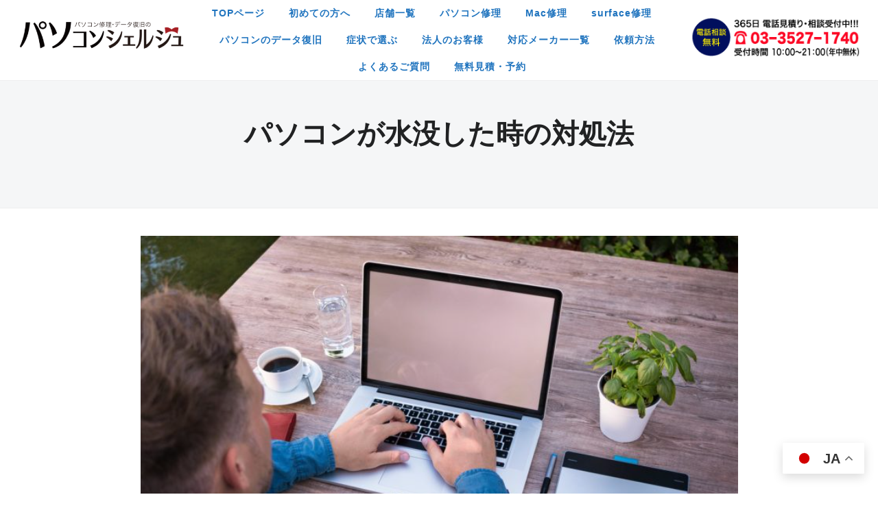

--- FILE ---
content_type: text/html; charset=UTF-8
request_url: https://personalcomputer-repair.com/%E3%83%91%E3%82%BD%E3%82%B3%E3%83%B3%E3%81%8C%E6%B0%B4%E6%B2%A1%E3%81%97%E3%81%9F%E6%99%82%E3%81%AE%E5%AF%BE%E5%87%A6%E6%B3%95-14/
body_size: 9191
content:
<!DOCTYPE html>
<html lang="ja">
<head>
    <meta charset="UTF-8">
    <meta name="viewport" content="width=device-width, initial-scale=1.0">
    <link rel="profile" href="https://gmpg.org/xfn/11">
    <link rel="pingback" href="https://personalcomputer-repair.com/xmlrpc.php">
    <title>パソコンが水没した時の対処法 | パソコン修理・データ復旧のパソコンシェルジュ</title>

<!-- All in One SEO Pack 2.3.12 by Michael Torbert of Semper Fi Web Designob_start_detected [-1,-1] -->
<meta name="description"  content="パソコン修理ならパソコンシェルジュ栃木宇都宮陽東店にお任せ。バッテリーの調子が悪い、液晶がわれた、電源がつかないなどあらゆるお悩みに対処いたします。" />

<meta name="keywords"  content="パソコン修理,データ復旧,パソコンシェルジュ,宇都宮,栃木,バッテリー修理,キーボード修理,パソコン,ssd交換,hdd交換,増設" />

<link rel="canonical" href="https://personalcomputer-repair.com/%e3%83%91%e3%82%bd%e3%82%b3%e3%83%b3%e3%81%8c%e6%b0%b4%e6%b2%a1%e3%81%97%e3%81%9f%e6%99%82%e3%81%ae%e5%af%be%e5%87%a6%e6%b3%95-14/" />
			<script>
			(function(i,s,o,g,r,a,m){i['GoogleAnalyticsObject']=r;i[r]=i[r]||function(){
			(i[r].q=i[r].q||[]).push(arguments)},i[r].l=1*new Date();a=s.createElement(o),
			m=s.getElementsByTagName(o)[0];a.async=1;a.src=g;m.parentNode.insertBefore(a,m)
			})(window,document,'script','//www.google-analytics.com/analytics.js','ga');

			ga('create', 'UA-142378825-1', 'auto');
			
			ga('send', 'pageview');
			</script>
<!-- /all in one seo pack -->
<link rel='dns-prefetch' href='//ajaxzip3.github.io' />
<link rel='dns-prefetch' href='//fonts.googleapis.com' />
<link rel='dns-prefetch' href='//s.w.org' />
		<script type="text/javascript">
			window._wpemojiSettings = {"baseUrl":"https:\/\/s.w.org\/images\/core\/emoji\/11.2.0\/72x72\/","ext":".png","svgUrl":"https:\/\/s.w.org\/images\/core\/emoji\/11.2.0\/svg\/","svgExt":".svg","source":{"concatemoji":"https:\/\/personalcomputer-repair.com\/wp-includes\/js\/wp-emoji-release.min.js?ver=5.1.1"}};
			!function(a,b,c){function d(a,b){var c=String.fromCharCode;l.clearRect(0,0,k.width,k.height),l.fillText(c.apply(this,a),0,0);var d=k.toDataURL();l.clearRect(0,0,k.width,k.height),l.fillText(c.apply(this,b),0,0);var e=k.toDataURL();return d===e}function e(a){var b;if(!l||!l.fillText)return!1;switch(l.textBaseline="top",l.font="600 32px Arial",a){case"flag":return!(b=d([55356,56826,55356,56819],[55356,56826,8203,55356,56819]))&&(b=d([55356,57332,56128,56423,56128,56418,56128,56421,56128,56430,56128,56423,56128,56447],[55356,57332,8203,56128,56423,8203,56128,56418,8203,56128,56421,8203,56128,56430,8203,56128,56423,8203,56128,56447]),!b);case"emoji":return b=d([55358,56760,9792,65039],[55358,56760,8203,9792,65039]),!b}return!1}function f(a){var c=b.createElement("script");c.src=a,c.defer=c.type="text/javascript",b.getElementsByTagName("head")[0].appendChild(c)}var g,h,i,j,k=b.createElement("canvas"),l=k.getContext&&k.getContext("2d");for(j=Array("flag","emoji"),c.supports={everything:!0,everythingExceptFlag:!0},i=0;i<j.length;i++)c.supports[j[i]]=e(j[i]),c.supports.everything=c.supports.everything&&c.supports[j[i]],"flag"!==j[i]&&(c.supports.everythingExceptFlag=c.supports.everythingExceptFlag&&c.supports[j[i]]);c.supports.everythingExceptFlag=c.supports.everythingExceptFlag&&!c.supports.flag,c.DOMReady=!1,c.readyCallback=function(){c.DOMReady=!0},c.supports.everything||(h=function(){c.readyCallback()},b.addEventListener?(b.addEventListener("DOMContentLoaded",h,!1),a.addEventListener("load",h,!1)):(a.attachEvent("onload",h),b.attachEvent("onreadystatechange",function(){"complete"===b.readyState&&c.readyCallback()})),g=c.source||{},g.concatemoji?f(g.concatemoji):g.wpemoji&&g.twemoji&&(f(g.twemoji),f(g.wpemoji)))}(window,document,window._wpemojiSettings);
		</script>
		<style type="text/css">
img.wp-smiley,
img.emoji {
	display: inline !important;
	border: none !important;
	box-shadow: none !important;
	height: 1em !important;
	width: 1em !important;
	margin: 0 .07em !important;
	vertical-align: -0.1em !important;
	background: none !important;
	padding: 0 !important;
}
</style>
	<link rel='stylesheet' id='wp-block-library-css'  href='https://personalcomputer-repair.com/wp-includes/css/dist/block-library/style.min.css?ver=5.1.1' type='text/css' media='all' />
<link rel='stylesheet' id='contact-form-7-css'  href='https://personalcomputer-repair.com/wp-content/plugins/contact-form-7/includes/css/styles.css?ver=5.0.5' type='text/css' media='all' />
<link rel='stylesheet' id='SC-TableOfContents-css'  href='https://personalcomputer-repair.com/wp-content/plugins/sc-tableofcontents/assets/sc-toc.css?ver=5.1.1' type='text/css' media='all' />
<link rel='stylesheet' id='wpfront-scroll-top-css'  href='https://personalcomputer-repair.com/wp-content/plugins/wpfront-scroll-top/css/wpfront-scroll-top.min.css?ver=2.0.1' type='text/css' media='all' />
<link rel='stylesheet' id='balance-google-fonts-css'  href='//fonts.googleapis.com/css?family=Karla%3Aregular%2Citalic%2C200%2C300%2C500%2C600%2C700%2C800%26subset%3Dlatin%2C&#038;ver=5.1.1' type='text/css' media='all' />
<link rel='stylesheet' id='balance-style-css'  href='https://personalcomputer-repair.com/wp-content/themes/wpzoom-balance/style.css?ver=1.0.6' type='text/css' media='all' />
<link rel='stylesheet' id='media-queries-css'  href='https://personalcomputer-repair.com/wp-content/themes/wpzoom-balance/css/media-queries.css?ver=1.0.6' type='text/css' media='all' />
<link rel='stylesheet' id='balance-google-font-default-css'  href='//fonts.googleapis.com/css?family=Karla%3A400%2C400i%2C700%2C700i&#038;subset=latin-ext&#038;ver=5.1.1' type='text/css' media='all' />
<link rel='stylesheet' id='balance-style-color-dark-blue-css'  href='https://personalcomputer-repair.com/wp-content/themes/wpzoom-balance/styles/dark-blue.css?ver=1.0.6' type='text/css' media='all' />
<link rel='stylesheet' id='dashicons-css'  href='https://personalcomputer-repair.com/wp-includes/css/dashicons.min.css?ver=5.1.1' type='text/css' media='all' />
<link rel='stylesheet' id='fw-ext-builder-frontend-grid-css'  href='https://personalcomputer-repair.com/wp-content/plugins/unyson/framework/extensions/builder/static/css/frontend-grid.css?ver=1.2.11' type='text/css' media='all' />
<link rel='stylesheet' id='fw-ext-forms-default-styles-css'  href='https://personalcomputer-repair.com/wp-content/plugins/unyson/framework/extensions/forms/static/css/frontend.css?ver=2.7.20' type='text/css' media='all' />
<link rel='stylesheet' id='socicon-css'  href='https://personalcomputer-repair.com/wp-content/plugins/social-icons-widget-by-wpzoom/assets/css/socicon.css?ver=20181009' type='text/css' media='all' />
<link rel='stylesheet' id='genericons-css'  href='https://personalcomputer-repair.com/wp-content/plugins/social-icons-widget-by-wpzoom/assets/css/genericons.css?ver=20180625' type='text/css' media='all' />
<link rel='stylesheet' id='fontawesome-css'  href='https://personalcomputer-repair.com/wp-content/plugins/social-icons-widget-by-wpzoom/assets/css/font-awesome.min.css?ver=20180625' type='text/css' media='all' />
<link rel='stylesheet' id='tablepress-default-css'  href='https://personalcomputer-repair.com/wp-content/plugins/tablepress/css/default.min.css?ver=1.9.2' type='text/css' media='all' />
<link rel='stylesheet' id='wzslider-css'  href='https://personalcomputer-repair.com/wp-content/plugins/wpzoom-shortcodes/assets/css/wzslider.css?ver=5.1.1' type='text/css' media='all' />
<link rel='stylesheet' id='wpz-shortcodes-css'  href='https://personalcomputer-repair.com/wp-content/plugins/wpzoom-shortcodes/assets/css/shortcodes.css?ver=5.1.1' type='text/css' media='all' />
<link rel='stylesheet' id='zoom-font-awesome-css'  href='https://personalcomputer-repair.com/wp-content/plugins/wpzoom-shortcodes/assets/css/font-awesome.min.css?ver=5.1.1' type='text/css' media='all' />
<link rel='stylesheet' id='wpzoom-custom-css'  href='https://personalcomputer-repair.com/wp-content/themes/wpzoom-balance/custom.css?ver=5.1.1' type='text/css' media='all' />
<script>if (document.location.protocol != "https:") {document.location = document.URL.replace(/^http:/i, "https:");}</script><script type='text/javascript' src='https://personalcomputer-repair.com/wp-includes/js/jquery/jquery.js?ver=1.12.4'></script>
<script type='text/javascript' src='https://personalcomputer-repair.com/wp-includes/js/jquery/jquery-migrate.min.js?ver=1.4.1'></script>
<link rel='https://api.w.org/' href='https://personalcomputer-repair.com/wp-json/' />
<link rel='prev' title='パソコンに水をこぼしたときの対処法' href='https://personalcomputer-repair.com/%e3%83%91%e3%82%bd%e3%82%b3%e3%83%b3%e3%81%ab%e6%b0%b4%e3%82%92%e3%81%93%e3%81%bc%e3%81%97%e3%81%9f%e3%81%a8%e3%81%8d%e3%81%ae%e5%af%be%e5%87%a6%e6%b3%95-14/' />
<link rel='next' title='Macbook WiFi不調 水没【溝の口店】' href='https://personalcomputer-repair.com/macbook-wifi%e4%b8%8d%e8%aa%bf-%e6%b0%b4%e6%b2%a1%e3%80%90%e6%ba%9d%e3%81%ae%e5%8f%a3%e5%ba%97%e3%80%91/' />
<link rel='shortlink' href='https://personalcomputer-repair.com/?p=15097' />
<link rel="alternate" type="application/json+oembed" href="https://personalcomputer-repair.com/wp-json/oembed/1.0/embed?url=https%3A%2F%2Fpersonalcomputer-repair.com%2F%25e3%2583%2591%25e3%2582%25bd%25e3%2582%25b3%25e3%2583%25b3%25e3%2581%258c%25e6%25b0%25b4%25e6%25b2%25a1%25e3%2581%2597%25e3%2581%259f%25e6%2599%2582%25e3%2581%25ae%25e5%25af%25be%25e5%2587%25a6%25e6%25b3%2595-14%2F" />
<link rel="alternate" type="text/xml+oembed" href="https://personalcomputer-repair.com/wp-json/oembed/1.0/embed?url=https%3A%2F%2Fpersonalcomputer-repair.com%2F%25e3%2583%2591%25e3%2582%25bd%25e3%2582%25b3%25e3%2583%25b3%25e3%2581%258c%25e6%25b0%25b4%25e6%25b2%25a1%25e3%2581%2597%25e3%2581%259f%25e6%2599%2582%25e3%2581%25ae%25e5%25af%25be%25e5%2587%25a6%25e6%25b3%2595-14%2F&#038;format=xml" />
<!-- WPZOOM Theme / Framework -->
<meta name="generator" content="Balance 1.0.6" />
<meta name="generator" content="WPZOOM Framework 1.8.2" />

<!-- Begin Theme Custom CSS -->
<style type="text/css" id="wpzoom-balance-custom-css">
.wpz_cart{display:none;}a, .zoom-twitter-widget a{color:#1e73be;}.main-navbar .sf-menu > li a:hover{color:#051d3f;}.main-navbar .navbar-wpz > .current-menu-item > a, .main-navbar .navbar-wpz > .current_page_item > a{color:#051d3f;}.sb-search .sb-icon-search:hover, .sb-search.sb-search-open .sb-icon-search:before{color:#051d3f;}body{font-family:"Helvetica Neue",Helvetica,Arial,sans-serif;}.navbar-brand-wpz h1 a{font-family:"Helvetica Neue",Helvetica,Arial,sans-serif;font-size:20px;text-transform:none;}.main-navbar a{font-family:"Helvetica Neue",Helvetica,Arial,sans-serif;font-size:14px;font-weight:bold;text-transform:none;}.wpzoom_slider .slides li h3{font-family:"Helvetica Neue",Helvetica,Arial,sans-serif;font-size:40px;font-weight:bold;}.slides li .slide-header p{font-family:"Helvetica Neue",Helvetica,Arial,sans-serif;}.widget .title{font-family:"Helvetica Neue",Helvetica,Arial,sans-serif;text-transform:none;}
</style>
<!-- End Theme Custom CSS -->
		<style type="text/css" id="wp-custom-css">
			h2.fw-special-title {
	color: #051d3f;
	font-weight: bold;
}

h3.fw-special-title{
		color: #051d3f;
	font-weight: bold;
}

h3{

	font-weight: bold;	
}

.fw-special-subtitle{
	font-size:80%;
	margin-top:-20px;
	padding-bottom:10px;
border-bottom: 1px solid #e8e8e8;
	margin-left:30%;
	margin-right:30%;
	}

.btn>a {
    background-color: #fff200;
    border-radius: 17px;
    color: #051d3f;
    display: block;
    font-weight: bold;
    line-height: 34px;
    text-align: center;
    width:100%;
		font-size:75%;
}

.btn2>a {
    background-color: #fff200;
    border-radius: 17px;
    color: #051d3f;
    display: block;
    font-weight: bold;
    line-height: 34px;
    text-align: center;
    width:100%;
		font-size:75%;
}

a {
    text-decoration: none;
}

.parent {/*親要素*/
position: relative;


}

.parent p {
position: absolute;
top: 50%;
left: 50%;
-ms-transform: translate(-50%,-50%);
-webkit-transform : translate(-50%,-50%);
transform : translate(-50%,-50%);
	width:80%;
text-align: center;/*一応BOX内の文字も中央寄せ*/
}

.m_text{
	color:#051d3f;
	font-size:85%;
	text-align:center;
}

.step_bg{
	padding-top:20px;
	padding-bottom:20px;
	background-color: #051d3f;
    filter:alpha(opacity=90);
    -moz-opacity: 0.9;
    opacity: 0.9;
}

.fw-iconbox{
	font-size:80%;
}

.houjin_bg{
		padding-top:20px;
	padding-bottom:20px;
	background-color: #ffffff;
    filter:alpha(opacity=90);
    -moz-opacity: 0.9;
    opacity: 0.9;
}

.display_b{
overflow:hidden;
}

.carousel_ma{
padding-left:120px;
	padding-right:0px;
}

.cp_qa *, .cp_qa *:after, .cp_qa *:before {
	font-family: 'FontAwesome', sans-serif;
	-webkit-box-sizing: border-box;
	        box-sizing: border-box;
}
.cp_qa dt,.cp_qa dd {
	position: relative;
	padding: 0.5em;
	box-shadow: 0px 1px 1px rgba(0,0,0,0.2);
	border-radius: 0.3em;
}
.cp_qa dt {
	margin: 0 3em 1em 3em;
	background: #F8ECE0;
}
.cp_qa dd {
	margin: 0 3em 3em 3em;
	background: #CEE3F6;
}
/* 吹き出し&#x25b6;︎ */
.cp_qa dt::before,.cp_qa dd::before{
	position: absolute;
	z-index: 99;
	top: 0.5em;
	display: inline-block;
	width: 0;
	height: 0;
	content: '';
	border-style: solid;
}
/* 質問吹き出し&#x25b6;︎ */
.cp_qa dt::before {
	left: -0.5em;
	border-width: 5px 8.7px 5px 0;
	border-color: transparent #F8ECE0 transparent transparent;
}
/* 答え吹き出し&#x25b6;︎ */
.cp_qa dd::before {
	right: -0.5em;
	border-width: 5px 0 5px 8.7px;
	border-color: transparent transparent transparent #CEE3F6;
}
/* ?!アイコン */
.cp_qa dt::after,.cp_qa dd::after {
	font-size: 1.2em;
	position: absolute;
	top: 0;
	color: #ffffff;
	border-radius: 50%;
	display: inline-block;
	width: 1.5em;
	height: 1.5em;
	line-height: 1.2em;
}
/* ?アイコン */
.cp_qa dt::after {
	left: -2.5em;
	margin: 0 0.5em 0 0;
	padding: 0.2em 0.4em;
	content: '\f128';
	background: #FAAC58;
}
/* !アイコン */
.cp_qa dd::after {
	right: -2.5em;
	margin: 0 0 0 0.5em;
	padding: 0.2em 0.45em;
	content: '\f0eb';
	background: #81BEF7;
}

.btn-denim {
  display: inline-block;
	 width:130px;
  max-width: 200px;
  text-align: center;
  background-color: #fff200;
  font-size: 12px;
  color: #293b6a;
  text-decoration: none;
  font-weight: bold;
  padding: 6px 10px;
  border: 1px dashed #293b6a;
  box-shadow: 0px 0px 0px 5px #fff200;/* box-shadowで外枠を */
	    border-radius: 20px;
    -webkit-border-radius: 20px;/* for Safari and Chrome 対応*/
    -moz-border-radius: 20px;/* for Firefox 対応*/
}

.btn-denim:hover {
  border-style: solid;
}

.btn-denim2 {
  display: inline-block;
	 width:180px;
  max-width: 200px;
  text-align: center;
  background-color: #fff200;
  font-size: 12px;
  color: #293b6a;
  text-decoration: none;
  font-weight: bold;
  padding: 6px 10px;
  border: 1px dashed #293b6a;
  box-shadow: 0px 0px 0px 5px #fff200;/* box-shadowで外枠を */
	    border-radius: 20px;
    -webkit-border-radius: 20px;/* for Safari and Chrome 対応*/
    -moz-border-radius: 20px;/* for Firefox 対応*/
}

.btn-denim2:hover {
  border-style: solid;
}

.btn-denim3 {
  display: inline-block;
	 width:180px;
  max-width: 200px;
  text-align: center;
  background-color: #293b6a;
  font-size: 12px;
  color: #fff;
  text-decoration: none;
  font-weight: bold;
  padding: 6px 10px;
  border: 1px dashed #fff;
  box-shadow: 0px 0px 0px 5px #293b6a;/* box-shadowで外枠を */
	    border-radius: 20px;
    -webkit-border-radius: 20px;/* for Safari and Chrome 対応*/
    -moz-border-radius: 20px;/* for Firefox 対応*/
	
}

a.btn-denim3:visited {
	color:#fff;
}

.btn-denim3:hover {
  border-style: solid;
}

.gengo{
	font-size:85%;
	margin-right:20px;
}

.fw-col-xs-12 {
	 overflow: hidden !important;
}		</style>
			
<!-- Global site tag (gtag.js) - Google Analytics -->
<script async src="https://www.googletagmanager.com/gtag/js?id=G-TSFYBP1CN7"></script>
<script>
  window.dataLayer = window.dataLayer || [];
  function gtag(){dataLayer.push(arguments);}
  gtag('js', new Date());

  gtag('config', 'G-TSFYBP1CN7');
</script>
	
</head>
<body data-rsssl=1 class="post-template-default single single-post postid-15097 single-format-standard wp-custom-logo">

    <header class="site-header">

	    

<!-- [ PC用 ] -->

<!-- [ PC用 ] -->

  
	    


        <div class="inner-wrap">
            <div class="brand-wrap">

                <div class="navbar-brand-wpz">
                    <div align="center"><a href="https://personalcomputer-repair.com/" class="custom-logo-link" rel="home" itemprop="url"><img width="350" height="75" src="https://personalcomputer-repair.com/wp-content/uploads/2019/08/pasoconcierge-430x92.png" class="custom-logo" alt="パソコン修理・データ復旧のパソコンシェルジュ" itemprop="logo" srcset="https://personalcomputer-repair.com/wp-content/uploads/2019/08/pasoconcierge-430x92.png 430w, https://personalcomputer-repair.com/wp-content/uploads/2019/08/pasoconcierge-300x64.png 300w, https://personalcomputer-repair.com/wp-content/uploads/2019/08/pasoconcierge-257x55.png 257w, https://personalcomputer-repair.com/wp-content/uploads/2019/08/pasoconcierge.png 700w" sizes="(max-width: 350px) 100vw, 350px" /></a></div>                </div><!-- .navbar-brand -->

                <nav class="main-navbar" role="navigation">
                     <div class="navbar-header-main">
                        
                           <div id="menu-main-slide" class="menu-main-container"><ul id="menu-main" class="menu"><li id="menu-item-39" class="menu-item menu-item-type-post_type menu-item-object-page menu-item-home menu-item-39"><a href="https://personalcomputer-repair.com/">TOPページ</a></li>
<li id="menu-item-5586" class="menu-item menu-item-type-post_type menu-item-object-page menu-item-5586"><a href="https://personalcomputer-repair.com/guide/">初めての方へ</a></li>
<li id="menu-item-5584" class="menu-item menu-item-type-post_type menu-item-object-page menu-item-5584"><a href="https://personalcomputer-repair.com/shops/">店舗一覧</a></li>
<li id="menu-item-5583" class="menu-item menu-item-type-post_type menu-item-object-page menu-item-5583"><a href="https://personalcomputer-repair.com/plans/">パソコン修理</a></li>
<li id="menu-item-15492" class="menu-item menu-item-type-post_type menu-item-object-page menu-item-15492"><a href="https://personalcomputer-repair.com/mac-shuri/">Mac修理</a></li>
<li id="menu-item-18070" class="menu-item menu-item-type-post_type menu-item-object-page menu-item-18070"><a href="https://personalcomputer-repair.com/surface-shuri/">surface修理</a></li>
<li id="menu-item-5585" class="menu-item menu-item-type-post_type menu-item-object-page menu-item-5585"><a href="https://personalcomputer-repair.com/data-recovering/">パソコンのデータ復旧</a></li>
<li id="menu-item-5582" class="menu-item menu-item-type-post_type menu-item-object-page menu-item-5582"><a href="https://personalcomputer-repair.com/find-price-by-symptoms/">症状で選ぶ</a></li>
<li id="menu-item-8341" class="menu-item menu-item-type-post_type menu-item-object-page menu-item-8341"><a href="https://personalcomputer-repair.com/pc_houjin/">法人のお客様</a></li>
<li id="menu-item-9222" class="menu-item menu-item-type-post_type menu-item-object-page menu-item-9222"><a href="https://personalcomputer-repair.com/list-of-manufacturers/">対応メーカー一覧</a></li>
<li id="menu-item-9107" class="menu-item menu-item-type-post_type menu-item-object-page menu-item-9107"><a href="https://personalcomputer-repair.com/how_to_request/">依頼方法</a></li>
<li id="menu-item-5580" class="menu-item menu-item-type-post_type menu-item-object-page menu-item-5580"><a href="https://personalcomputer-repair.com/faq-2/">よくあるご質問</a></li>
<li id="menu-item-17994" class="menu-item menu-item-type-post_type menu-item-object-page menu-item-17994"><a href="https://personalcomputer-repair.com/mitumori/">無料見積・予約</a></li>
</ul></div>                    </div>
                    <div id="navbar-main">
                        <div class="menu-main-container"><ul id="menu-main-1" class="navbar-wpz dropdown sf-menu"><li class="menu-item menu-item-type-post_type menu-item-object-page menu-item-home menu-item-39"><a href="https://personalcomputer-repair.com/">TOPページ</a></li>
<li class="menu-item menu-item-type-post_type menu-item-object-page menu-item-5586"><a href="https://personalcomputer-repair.com/guide/">初めての方へ</a></li>
<li class="menu-item menu-item-type-post_type menu-item-object-page menu-item-5584"><a href="https://personalcomputer-repair.com/shops/">店舗一覧</a></li>
<li class="menu-item menu-item-type-post_type menu-item-object-page menu-item-5583"><a href="https://personalcomputer-repair.com/plans/">パソコン修理</a></li>
<li class="menu-item menu-item-type-post_type menu-item-object-page menu-item-15492"><a href="https://personalcomputer-repair.com/mac-shuri/">Mac修理</a></li>
<li class="menu-item menu-item-type-post_type menu-item-object-page menu-item-18070"><a href="https://personalcomputer-repair.com/surface-shuri/">surface修理</a></li>
<li class="menu-item menu-item-type-post_type menu-item-object-page menu-item-5585"><a href="https://personalcomputer-repair.com/data-recovering/">パソコンのデータ復旧</a></li>
<li class="menu-item menu-item-type-post_type menu-item-object-page menu-item-5582"><a href="https://personalcomputer-repair.com/find-price-by-symptoms/">症状で選ぶ</a></li>
<li class="menu-item menu-item-type-post_type menu-item-object-page menu-item-8341"><a href="https://personalcomputer-repair.com/pc_houjin/">法人のお客様</a></li>
<li class="menu-item menu-item-type-post_type menu-item-object-page menu-item-9222"><a href="https://personalcomputer-repair.com/list-of-manufacturers/">対応メーカー一覧</a></li>
<li class="menu-item menu-item-type-post_type menu-item-object-page menu-item-9107"><a href="https://personalcomputer-repair.com/how_to_request/">依頼方法</a></li>
<li class="menu-item menu-item-type-post_type menu-item-object-page menu-item-5580"><a href="https://personalcomputer-repair.com/faq-2/">よくあるご質問</a></li>
<li class="menu-item menu-item-type-post_type menu-item-object-page menu-item-17994"><a href="https://personalcomputer-repair.com/mitumori/">無料見積・予約</a></li>
</ul></div>                    </div><!-- #navbar-main -->
                 </nav><!-- .navbar -->

                  <div class="header_misc">



<!-- [ PC用 ] -->
                    <div>
	                    
                        <a href="tel:0335271740"><img src="https://personalcomputer-repair.com/wp-content/uploads/2019/06/tel_img-pc.png" width="280px"></a>
                    </div>
<!-- [ PC用 ] -->

  



                     <div class="wpz_cart">
                                              </div>
                 </div>

            </div>
        </div>

    </header><!-- .site-header -->

    <main id="main" class="site-main page-with-cover" role="main">

        
            
                

                <article id="post-15097" class="post-15097 post type-post status-publish format-standard has-post-thumbnail hentry category-column category-utunomiya-youtou">

    <header class="entry-header">

        <div class="inner-wrap">

            <h1 class="entry-title fn">パソコンが水没した時の対処法</h1>
            <div class="entry-meta">
                
                
                
                            </div>

        </div>

    </header><!-- .entry-header -->


    <div class="inner-wrap">

        <div class="content-area">

            <div class="entry-content">
                <p><img class="aligncenter size-full wp-image-13674" src="https://personalcomputer-repair.com/wp-content/uploads/2022/06/d74601d8aa3b94ed43a8d3aaac5a7526.png" alt="" width="871" height="578" srcset="https://personalcomputer-repair.com/wp-content/uploads/2022/06/d74601d8aa3b94ed43a8d3aaac5a7526.png 871w, https://personalcomputer-repair.com/wp-content/uploads/2022/06/d74601d8aa3b94ed43a8d3aaac5a7526-300x199.png 300w, https://personalcomputer-repair.com/wp-content/uploads/2022/06/d74601d8aa3b94ed43a8d3aaac5a7526-768x510.png 768w, https://personalcomputer-repair.com/wp-content/uploads/2022/06/d74601d8aa3b94ed43a8d3aaac5a7526-83x55.png 83w, https://personalcomputer-repair.com/wp-content/uploads/2022/06/d74601d8aa3b94ed43a8d3aaac5a7526-430x285.png 430w, https://personalcomputer-repair.com/wp-content/uploads/2022/06/d74601d8aa3b94ed43a8d3aaac5a7526-860x571.png 860w, https://personalcomputer-repair.com/wp-content/uploads/2022/06/d74601d8aa3b94ed43a8d3aaac5a7526-360x240.png 360w" sizes="(max-width: 871px) 100vw, 871px" /></p>
<p>パソコンシェルジュ栃木宇都宮陽東店です。</p>
<p>前回に引き続き、水をこぼしたケースについて、お話ししていきます。</p>
<p>&nbsp;</p>
<p>注意しましょう。また、机上でパソコンなどが水浸しになってしまった時は机を拭いても水分が残っていることもあるため、作業は水気の無い他の場所に移動させてから行った方が良いものです。</p>
<p>&nbsp;</p>
<p>対処法5.内部まで乾燥させる</p>
<p>表面部分の水分を拭き取れても液体はパソコンの内部まで浸透してしまっていることの方が多く注意が必要です。</p>
<p>&nbsp;</p>
<p>次回もお楽しみに！</p>

                <div class="clear"></div>

                
            </div><!-- .entry-content -->

            <footer class="entry-footer">

                
                

                

                

            </footer><!-- .entry-footer -->


            
        </div>

    </div>

</article><!-- #post-## -->
        
    </main><!-- #main -->


<footer id="colophon" class="site-footer" role="contentinfo">

    
    
        <div class="inner-wrap">

            <div class="footer-widgets widgets widget-columns-4">
                
                    <div class="column">
                                            </div><!-- .column -->

                
                    <div class="column">
                        <div class="widget widget_nav_menu" id="nav_menu-4"><div class="menu-%e3%83%95%e3%83%83%e3%82%bf%e3%83%bc%e3%83%a1%e3%83%8b%e3%83%a5%e3%83%bc1-container"><ul id="menu-%e3%83%95%e3%83%83%e3%82%bf%e3%83%bc%e3%83%a1%e3%83%8b%e3%83%a5%e3%83%bc1" class="menu"><li id="menu-item-6579" class="menu-item menu-item-type-post_type menu-item-object-page menu-item-6579"><a href="https://personalcomputer-repair.com/guide/">初めての方へ</a></li>
<li id="menu-item-9208" class="menu-item menu-item-type-post_type menu-item-object-page menu-item-9208"><a href="https://personalcomputer-repair.com/find-price-by-symptoms/">症状で選ぶ</a></li>
<li id="menu-item-9207" class="menu-item menu-item-type-post_type menu-item-object-page menu-item-9207"><a href="https://personalcomputer-repair.com/plans/">パソコン修理</a></li>
</ul></div><div class="clear"></div></div>                    </div><!-- .column -->

                
                    <div class="column">
                        <div class="widget widget_nav_menu" id="nav_menu-6"><div class="menu-%e3%83%95%e3%83%83%e3%82%bf%e3%83%bc%e3%83%a1%e3%83%8b%e3%83%a5%e3%83%bc2-container"><ul id="menu-%e3%83%95%e3%83%83%e3%82%bf%e3%83%bc%e3%83%a1%e3%83%8b%e3%83%a5%e3%83%bc2" class="menu"><li id="menu-item-9209" class="menu-item menu-item-type-post_type menu-item-object-page menu-item-9209"><a href="https://personalcomputer-repair.com/mochikomi/">持ち込み</a></li>
<li id="menu-item-9210" class="menu-item menu-item-type-post_type menu-item-object-page menu-item-9210"><a href="https://personalcomputer-repair.com/send_product/">送る</a></li>
<li id="menu-item-9211" class="menu-item menu-item-type-post_type menu-item-object-page menu-item-9211"><a href="https://personalcomputer-repair.com/data-recovery/">データ復旧 – 失われたデータを完全に復元</a></li>
<li id="menu-item-15490" class="menu-item menu-item-type-post_type menu-item-object-page menu-item-15490"><a href="https://personalcomputer-repair.com/mac-shuri/">Mac修理</a></li>
<li id="menu-item-18067" class="menu-item menu-item-type-post_type menu-item-object-page menu-item-18067"><a href="https://personalcomputer-repair.com/surface-shuri/">surface修理</a></li>
<li id="menu-item-15555" class="menu-item menu-item-type-post_type menu-item-object-page menu-item-15555"><a href="https://personalcomputer-repair.com/send/">パソコンを送る</a></li>
<li id="menu-item-17569" class="menu-item menu-item-type-post_type menu-item-object-page menu-item-17569"><a href="https://personalcomputer-repair.com/mitumori/">無料見積もり・予約フォーム</a></li>
</ul></div><div class="clear"></div></div>                    </div><!-- .column -->

                
                    <div class="column">
                        <div class="widget widget_nav_menu" id="nav_menu-7"><div class="menu-%e3%83%95%e3%83%83%e3%82%bf%e3%83%bc%e3%83%a1%e3%83%8b%e3%83%a5%e3%83%bc3-container"><ul id="menu-%e3%83%95%e3%83%83%e3%82%bf%e3%83%bc%e3%83%a1%e3%83%8b%e3%83%a5%e3%83%bc3" class="menu"><li id="menu-item-9212" class="menu-item menu-item-type-post_type menu-item-object-page menu-item-9212"><a href="https://personalcomputer-repair.com/pc_houjin/">法人のお客様</a></li>
<li id="menu-item-9213" class="menu-item menu-item-type-post_type menu-item-object-page menu-item-9213"><a href="https://personalcomputer-repair.com/list-of-manufacturers/">対応メーカー一覧</a></li>
<li id="menu-item-9214" class="menu-item menu-item-type-post_type menu-item-object-page menu-item-9214"><a href="https://personalcomputer-repair.com/shops/">店舗一覧</a></li>
<li id="menu-item-9215" class="menu-item menu-item-type-post_type menu-item-object-page menu-item-9215"><a href="https://personalcomputer-repair.com/faq-2/">よくあるご質問</a></li>
<li id="menu-item-6588" class="menu-item menu-item-type-post_type menu-item-object-page menu-item-6588"><a href="https://personalcomputer-repair.com/estimation/">無料見積</a></li>
</ul></div><div class="clear"></div></div>                    </div><!-- .column -->

                
                <div class="clear"></div>

            </div><!-- .footer-widgets -->

        </div>

    
    <div class="site-info">

        <div class="inner-wrap">

            <div class="footer_social">
                
            </div>

            <div class="copyright">Copyright © 2019 パソコン修理・データ復旧のパソコンシェルジュ </div>

           
        </div>

    </div><!-- .site-info -->


<!-- [ PC用フッター電話 ] -->
<div class="">
 <div class="" style="text-align: center; background-color: #fff200; padding-top: 10px;">
  <a href="tel:0335271740"><img src="https://personalcomputer-repair.com/wp-content/uploads/2019/06/tel_img-pc.png" width="280px"></a>
</div> 
</div>

    


</footer><!-- #colophon -->

<div class="gtranslate_wrapper" id="gt-wrapper-35159853"></div>


    <div id="wpfront-scroll-top-container">
        <img src="https://personalcomputer-repair.com/wp-content/plugins/wpfront-scroll-top/images/icons/1.png" alt="" />    </div>
    <script type="text/javascript">function wpfront_scroll_top_init() {if(typeof wpfront_scroll_top == "function" && typeof jQuery !== "undefined") {wpfront_scroll_top({"scroll_offset":100,"button_width":0,"button_height":0,"button_opacity":0.8000000000000000444089209850062616169452667236328125,"button_fade_duration":200,"scroll_duration":400,"location":1,"marginX":20,"marginY":100,"hide_iframe":false,"auto_hide":false,"auto_hide_after":2,"button_action":"top","button_action_element_selector":"","button_action_container_selector":"html, body","button_action_element_offset":0});} else {setTimeout(wpfront_scroll_top_init, 100);}}wpfront_scroll_top_init();</script><script>(function($){$(document).ready(function(){});})(jQuery);</script><script type='text/javascript'>
/* <![CDATA[ */
var wpcf7 = {"apiSettings":{"root":"https:\/\/personalcomputer-repair.com\/wp-json\/contact-form-7\/v1","namespace":"contact-form-7\/v1"},"recaptcha":{"messages":{"empty":"\u3042\u306a\u305f\u304c\u30ed\u30dc\u30c3\u30c8\u3067\u306f\u306a\u3044\u3053\u3068\u3092\u8a3c\u660e\u3057\u3066\u304f\u3060\u3055\u3044\u3002"}}};
/* ]]> */
</script>
<script type='text/javascript' src='https://personalcomputer-repair.com/wp-content/plugins/contact-form-7/includes/js/scripts.js?ver=5.0.5'></script>
<script type='text/javascript' src='https://personalcomputer-repair.com/wp-content/plugins/wpfront-scroll-top/js/wpfront-scroll-top.min.js?ver=2.0.1'></script>
<script type='text/javascript' src='https://personalcomputer-repair.com/wp-content/themes/wpzoom-balance/js/jquery.slicknav.min.js?ver=1.0.6'></script>
<script type='text/javascript' src='https://personalcomputer-repair.com/wp-content/themes/wpzoom-balance/js/flickity.pkgd.min.js?ver=1.0.6'></script>
<script type='text/javascript' src='https://personalcomputer-repair.com/wp-content/themes/wpzoom-balance/js/jquery.fitvids.js?ver=1.0.6'></script>
<script type='text/javascript' src='https://personalcomputer-repair.com/wp-content/themes/wpzoom-balance/js/superfish.min.js?ver=1.0.6'></script>
<script type='text/javascript' src='https://personalcomputer-repair.com/wp-includes/js/underscore.min.js?ver=1.8.3'></script>
<script type='text/javascript' src='https://personalcomputer-repair.com/wp-content/themes/wpzoom-balance/js/retina.min.js?ver=1.0.6'></script>
<script type='text/javascript' src='https://personalcomputer-repair.com/wp-content/themes/wpzoom-balance/js/headroom.min.js?ver=1.0.6'></script>
<script type='text/javascript' src='https://personalcomputer-repair.com/wp-content/themes/wpzoom-balance/js/search_button.js?ver=1.0.6'></script>
<script type='text/javascript' src='https://personalcomputer-repair.com/wp-content/themes/wpzoom-balance/js/header-cart.js?ver=1.0.6'></script>
<script type='text/javascript'>
/* <![CDATA[ */
var zoomOptions = {"slideshow_auto":"1","slideshow_speed":"3000"};
/* ]]> */
</script>
<script type='text/javascript' src='https://personalcomputer-repair.com/wp-content/themes/wpzoom-balance/js/functions.js?ver=1.0.6'></script>
<script type='text/javascript' src='https://ajaxzip3.github.io/ajaxzip3.js?ver=5.1.1'></script>
<script type='text/javascript' src='https://personalcomputer-repair.com/wp-content/plugins/social-icons-widget-by-wpzoom/assets/js/social-icons-widget-frontend.js?ver=20170209'></script>
<script type='text/javascript' src='https://personalcomputer-repair.com/wp-content/plugins/wpzoom-shortcodes/assets/js/galleria.js'></script>
<script type='text/javascript' src='https://personalcomputer-repair.com/wp-content/plugins/wpzoom-shortcodes/assets/js/wzslider.js'></script>
<script type='text/javascript' src='https://personalcomputer-repair.com/wp-includes/js/wp-embed.min.js?ver=5.1.1'></script>
<script type='text/javascript'>
window.gtranslateSettings = /* document.write */ window.gtranslateSettings || {};window.gtranslateSettings['35159853'] = {"default_language":"ja","languages":["ar","zh-CN","nl","en","fr","de","hi","it","ja","pt","ru","es"],"url_structure":"none","detect_browser_language":1,"flag_style":"2d","wrapper_selector":"#gt-wrapper-35159853","alt_flags":[],"float_switcher_open_direction":"top","switcher_horizontal_position":"right","switcher_vertical_position":"bottom","flags_location":"\/wp-content\/plugins\/gtranslate\/flags\/"};
</script><script src="https://personalcomputer-repair.com/wp-content/plugins/gtranslate/js/float.js?ver=5.1.1" data-no-optimize="1" data-no-minify="1" data-gt-orig-url="/%E3%83%91%E3%82%BD%E3%82%B3%E3%83%B3%E3%81%8C%E6%B0%B4%E6%B2%A1%E3%81%97%E3%81%9F%E6%99%82%E3%81%AE%E5%AF%BE%E5%87%A6%E6%B3%95-14/" data-gt-orig-domain="personalcomputer-repair.com" data-gt-widget-id="35159853" defer></script><script type="text/javascript">
jQuery(function( $ ) {
    jQuery( 'input[name="zipcode"]' ).keyup( function( e ) {
        AjaxZip3.zip2addr('zipcode','','address1','address2');
    } )
} );
</script>
<link rel='stylesheet' id='su-shortcodes-css'  href='https://glation-glasscoating.com/wp-content/plugins/shortcodes-ultimate/includes/css/shortcodes.css?ver=5.1.1' type='text/css' media='all' />   
</body>
</html>

--- FILE ---
content_type: text/css
request_url: https://personalcomputer-repair.com/wp-content/plugins/sc-tableofcontents/assets/sc-toc.css?ver=5.1.1
body_size: 845
content:
/********************************
 Table of contens.
********************************/
#sctoc-block {
    margin-bottom:5px !important;
}
#sctoc-block div {
    padding:2px 10px !important;
    font-weight:bold !important;
    background: #aaa !important;
    color: #fff !important;
}
#sctoc-block>ol {
    padding:20px 0 !important;
}
#sctoc-block ol {
    counter-reset: section !important;
    margin-bottom:0 !important;
    background: #efefef !important;
    font-size: 0.9em !important;
}
#sctoc-block ol, #sctoc-block ol li {
    list-style-type: none !important;
}
#sctoc-block ol li:before {
    counter-increment: section !important;
    content: counters(section, ".") " " !important;
}

/********************************
 Read time.
********************************/
#sctoc-readtime {
    text-align:center;
    margin-bottom:50px;
}
#sctoc-readtime span{
    font-size:20px;
    font-weight:bold;
    color:#467aaf;
    padding:0 5px;
}



--- FILE ---
content_type: text/css
request_url: https://personalcomputer-repair.com/wp-content/themes/wpzoom-balance/css/media-queries.css?ver=1.0.6
body_size: 2289
content:
/******************************************
* Media Queries (Responsive Design)
*******************************************/
/*
WARNING! DO NOT EDIT THIS FILE!

To make it easy to update your theme, you should not edit the styles in this file. Instead
add your styles in Customizer > Additional CSS.

*/


@media screen and (max-width: 1550px) {

    .slides li .slide-excerpt {
        max-width: 95%;
    }
}

@media screen and (max-width: 1340px) {

    .inner-wrap {
        padding: 0 2%;
    }

}

@media screen and (max-width: 1100px) {

    .content-area { max-width: 85%; }

    .navbar-brand-wpz img {
        max-height: 100px;
        width: auto;
    }

    .entry-cover {
        min-height: 400px;
    }

    .content-wrapper.full-layout .recent-posts {
        width: 100%;
        margin: 0 auto;
    }
}


@media (min-width: 980px) {

    #menu-main-slide {
        display: none !important
    }

}

@media screen and (max-width: 979px) {

    .site-header.headroom .navbar-brand h1,
    .site-header.headroom .main-navbar,
    .site-header,
    .navbar-brand-wpz {
        transition: none;
    }

    .entry-cover { min-height: 400px; }

    .site-header {
        position: relative !important;
    }

    .site-main {
        margin-top: 0 !important;
    }


    #menu {
        display: none;
    }

    .slicknav_menu {
        display: block;
        position: relative;
    }

    #navbar-main {
        display: none
    }

    .navbar-toggle {
        display: block
    }

    .main-navbar {
        padding: 0;
        order: 3;
        flex: none;
        margin-left: 18px;
    }

    .header_misc {
        order: 2;
    }


    /* Unyson */
    .fw-page-builder-content .feature-posts-list > li{
      width: 48%;
      margin-right: 4%;
    }

    .fw-page-builder-content .feature-posts-list > li:nth-child(4n+4) {
      margin-right: 4%; }

    .fw-page-builder-content .feature-posts-list > li:nth-child(2n+2) {
        margin-right: 0; }

}

@media screen and (max-width: 930px) {

    /* Recent Posts full: 3 cols */
    .content-wrapper.full-layout .recent-posts.grid-view article {
        width: 48%;
        margin-right: 4%;
    }

    .content-wrapper.full-layout .recent-posts.grid-view article:nth-of-type(3n+3) {
        margin-right: 4%;
    }

    .content-wrapper.full-layout .recent-posts.grid-view article:nth-of-type(2n+2) {
        margin-right: 0;
    }

}


@media screen and (max-width: 900px) {

    #slider,
    #slider .slide {
        height: 550px;
    }

    .wpzoom_slider .slides li h3 {
        font-size: 44px !important;
    }

    .slides li .slide-header p {
        font-size: 18px;
        line-height: 1.6;
    }


    .content-wrapper {
        float: none;
        width: 100%;
        margin-bottom: 50px;
    }

    #sidebar {
        float: none;
        width: 100%;
        margin-left: 0;
    }



    .wrap--layout-side-left .products-archive,
    .wrap--layout-side-right .products-archive {
      width: 100%;
      float: none; }

    .wrap--layout-side-left .products-archive {
      float: none; }

    .wrap--layout-side-left .sidebar--shop,
    .wrap--layout-side-right .sidebar--shop {
      width: 100%;
      float: none;  }

    .wrap--layout-side-left .sidebar--shop {
      float: none; }

}


/* Tablet Portrait */
@media screen and (max-width: 768px) {

    .inner-wrap {
        padding: 0 4%;
    }

    .main-navbar {
        order: 1;
        flex: 1;
        margin-left: 0;
        text-align: left;
        min-width: 115px;
    }

    .header_misc {
        order: 3;
        min-width: 0;
    }

    .site-header-cart .cart-contents {
        min-height: 40px;
        text-align: center;
        width: 45px;
    }

    .site-header-cart .cart-contents:before {
        margin: 0;
        float: none;
        line-height: 30px;
    }

    .site-header-cart .cart-contents span {
        display: none;
    }

    .navbar-brand-wpz {
        order: 2;
        text-align: center;
        flex: 3;
    }

    .slicknav_nav {
        left: 0;
        border-radius: 0 3px 3px 3px;
    }

    .entry-cover { min-height: 300px; }

    .navbar-brand-wpz a { font-size: 15px !important; }

    .slicknav_btn {
        float: none;
        display: inline-block;
    }

    .slicknav_menu {
        text-align: left;
    }

    .slicknav_nav a {
        text-align: left;
    }

    .site-header-cart .widget_shopping_cart {
        display: none;
    }

    .site-header-cart:hover .widget_shopping_cart,
    .site-header-cart.focus .widget_shopping_cart {
        display: none;
    }


    #slider,
    #slider .slide {
        height: 450px;
    }

    .wpzoom_slider .slides li h3 {
        font-size: 36px !important;
    }


    .section-title {
        margin: 40px 0;
    }

    .entry-cover {
        min-height: 300px;
    }

    .entry-header {
        padding: 35px 0;
    }

    .page h1.entry-title, .single h1.entry-title {
        font-size: 32px;
    }

    #respond .form_fields p {
        margin-bottom: 24px;
        width: 100%;
        float: none;
        padding-left: 0;
    }

    .form-allowed-tags {
        display: none
    }

    .site-widgetized-section .widgets {
        width: 100%;
        margin: 0 auto;
    }

    .footer-widgets { display: block; }

    .footer-widgets .column {
        width: 100% !important;
        display: block;
        border: none;
    }

    .site-info { font-size: 14px ; }


    .site-info .copyright, .site-info .designed-by {
        width: 100%;
        float: none;
        text-align: center;
        margin-bottom: 10px;
    }

    .flickity-page-dots { bottom: 5%; }


    .fw-category-image {
        margin-bottom: 20px;
    }

    h2.fw-special-title { font-size: 20px; }

    .wpz-btn { font-size: 14px; }

    .fw-pricing-container {
        max-width: 100%;
        margin-bottom: 30px;
    }

}

@media screen and (max-width: 640px) {


    h1 {
      font-size: 26px; }

    h2 {
      font-size: 22px; }

    h3 {
      font-size: 20px; }

    .entry-cover { min-height: 230px; }

    #slider,
    #slider .slide {
        height: 350px;
    }

    .wpzoom_slider .slides li h3 {
        font-size: 26px !important;
        line-height: 1.4;
    }

 /*   .slides li .slide-header p {
        font-size: 14px;
        line-height: 1.6;
        margin: 15px 0 0;
    }
*/
    .slides li .slide-excerpt {
        display: none;
    }

    .slides li .slide_button {
        margin-top: 20px;
    }


    .flickity-prev-next-button.previous {
        left: 1%;
        }
    .flickity-prev-next-button.next {
        right: 1%; }

    /* by default there are 4 widgets */
    .site-widgetized-section .widgets .widget {
        width: 100%;
        margin-right: 0;

    }

    .site-widgetized-section .widgets .widget:last-child,
    .site-widgetized-section .widgets-3 .widget { width: 100%; margin-right: 0; }
    .site-widgetized-section .widgets-3 .widget:nth-child(2n + 2) { margin-right: 0; }
    .site-widgetized-section .widgets-2 .widget { width: 100%; margin-right: 0; }


    /* Navigation */
    div.navigation { font-size: 14px; margin: 15px 0; }
    div.navigation a { padding: 6px 10px;  }
    div.navigation span.current { padding: 6px 10px; }
    div.navigation span.pages { margin-right: 15px; display: none; }
    div.navigation span.dots { color: #999; line-height: 100%; margin: 0 2px;}
    div.navigation .prev, div.navigation .next { position: absolute; padding: 8px 0;   }

    .woocommerce ul.products li.product, .woocommerce-page ul.products li.product {
        float: none;
        width: 100%;
    }

    .woocommerce h1.entry-title {
        font-size: 26px;
    }

    .woocommerce .woo_breadcrumbs_container {
        padding: 10px 0;
    }

    .woocommerce .woocommerce-breadcrumb {
        font-size: 12px;
        margin: 0;
    }

    .entry-header {
        padding: 25px 0;
    }

    .page h1.entry-title, .single h1.entry-title {
        font-size: 26px !important;
    }

    .post_author {
        text-align: center;
    }

    .single .post_author > img {
        float: none;
        margin: 0 0 20px;
    }

    .fw-page-builder-content .feature-posts-list > li{
      width: 100%;
      margin-right: 0;
      display: block;
    }

    .fw-page-builder-content .feature-posts-list > li:nth-child(4n+4) {
      margin-right: 0; }

    .fw-page-builder-content .feature-posts-list > li:nth-child(2n+2) {
        margin-right: 0; }

}



@media screen and (max-width: 600px) {

    .main-navbar {
        min-width: 57px;
    }

    .slicknav_menu .slicknav_menutxt {
        display: none;
    }

    .slicknav_menu .slicknav_icon {
        width: 25px;
        margin-right: 0;
    }

    .woocommerce div.product .woocommerce-tabs ul.tabs {
        padding-left: 0;
    }

}



@media screen and (max-width: 460px) {

    .sb-search { display: none; }

    .site-header-cart { border: none; }

    .slides li h3  { font-size: 18px !important; }

    .slicknav_btn {
        padding: 13px 10px;
    }

    .recent-posts.grid-view article {
        display: block;
        width: 100%;
        margin: 0 0 40px 0;
    }


    /* Recent Posts full: 3 cols */
    .content-wrapper.full-layout .recent-posts.grid-view article {
        width: 100%;
        margin-right: 0;
    }


    .content-wrapper.full-layout .recent-posts.grid-view article:nth-of-type(3n+3) {
        margin-right: 0;
    }

    .content-wrapper.full-layout .recent-posts.grid-view article:nth-of-type(2n+2) {
        margin-right: 0;
    }

    .recent-posts .post-thumb {
        margin: 0 0 15px;
        max-width: 100%;
        float: none;
    }

    .author_links a {
        font-size: 14px;
    }
}


@media screen and (max-width: 380px) {

    .slicknav_nav {
        max-width: 92vw;
    }

    .woocommerce .woocommerce-ordering, .woocommerce .woocommerce-result-count {
        font-size: 12px;
    }

    .author_links a {
        display: block;
        margin: 0 0 12px;
    }

}

@media screen and (max-width: 320px) {

    .slides li .slide-excerpt {
        display: none;
    }

}


--- FILE ---
content_type: text/css
request_url: https://personalcomputer-repair.com/wp-content/themes/wpzoom-balance/styles/dark-blue.css?ver=1.0.6
body_size: 715
content:
/* Blue Scheme */
/* Default Color Scheme */
a {
  color: #212223; }

a:hover, a:focus {
  color: #1E31EA; }

div.navigation span.current {
  color: #1E31EA; }

.navbar-wpz > .current-menu-item > a, .navbar-wpz > .current_page_item > a {
  color: #1E31EA; }

.navbar-nav .current-menu-item > a,
.navbar-nav .current_page_item > a,
.navbar-nav .current-menu-parent > a {
  color: #1E31EA; }

button,
input[type="button"],
input[type="reset"],
input[type="submit"] {
  background-color: #231F20;
  color: #fff; }
  button:hover,
  input[type="button"]:hover,
  input[type="reset"]:hover,
  input[type="submit"]:hover {
    background: #1E31EA;
    color: #fff; }

.infinite-scroll #infinite-handle span {
  background-color: #231F20; }
  .infinite-scroll #infinite-handle span:hover {
    background: #1E31EA; }

.cat-links a:hover {
  color: #1E31EA; }

.entry-content a {
  color: #1E31EA; }

.author_links a:hover, .author_links a:active {
  color: #1E31EA; }

.author_links a:hover:before {
  color: #1E31EA; }

.zoom-twitter-widget a {
  color: #1E31EA; }

.zoom-twitter-widget a:hover {
  color: #231F20; }

.zoom-twitter-widget time:hover {
  color: #231F20; }

.woocommerce #respond input#submit,
.woocommerce a.button,
.woocommerce button.button,
.woocommerce input.button {
  background: #231F20; }

.woocommerce #respond input#submit.alt,
.woocommerce a.button.alt,
.woocommerce button.button.alt,
.woocommerce input.button.alt {
  background: #231F20; }

.woocommerce ul.products li.product h3:hover {
  color: #1E31EA; }

.single #jp-relatedposts .jp-relatedposts-items-visual h4.jp-relatedposts-post-title a:hover {
  color: #1E31EA; }

.site-footer {
  background: #F5F6F7; }

.woocommerce .woo_breadcrumbs_container {
  background: #F5F6F7; }

.woocommerce-checkout #payment {
  background: #F5F6F7; }

.woocommerce span.onsale {
  border: 2px solid #E95053;
  color: #E95053; }

.woocommerce ul.products li.product h3:hover {
  color: #1E31EA; }

.woocommerce #respond input#submit:hover, .woocommerce a.button:hover, .woocommerce button.button:hover, .woocommerce input.button:hover {
  background: #1E31EA; }

.woocommerce #respond input#submit.alt, .woocommerce a.button.alt, .woocommerce button.button.alt, .woocommerce input.button.alt {
  background: #231F20; }

.woocommerce #respond input#submit.alt:hover, .woocommerce a.button.alt:hover, .woocommerce button.button.alt:hover, .woocommerce input.button.alt:hover {
  background: #1E31EA; }

.woocommerce div.product .woocommerce-tabs ul.tabs li {
  background: #F5F6F7; }

.woocommerce-message, .woocommerce-info {
  border-top-color: #231F20; }

.woocommerce-error, .woocommerce-info, .woocommerce-message {
  background: #F5F6F7; }

.woocommerce div.product .woocommerce-tabs ul.tabs li.active {
  background: #231F20; }

.section-footer .zoom-instagram-widget a.ig-b-v-24 {
  background: #F5F6F7; }
  .section-footer .zoom-instagram-widget a.ig-b-v-24:hover {
    color: #1E31EA !important; }

.readmore_button a {
  background: #231F20;
  color: #fff; }
  .readmore_button a:hover {
    background: #1E31EA; }

.sb-search .sb-icon-search:hover {
  color: #1E31EA; }

.sb-search.sb-search-open .sb-icon-search:before {
  color: #1E31EA; }


--- FILE ---
content_type: text/plain
request_url: https://www.google-analytics.com/j/collect?v=1&_v=j102&a=1546464899&t=pageview&_s=1&dl=https%3A%2F%2Fpersonalcomputer-repair.com%2F%25E3%2583%2591%25E3%2582%25BD%25E3%2582%25B3%25E3%2583%25B3%25E3%2581%258C%25E6%25B0%25B4%25E6%25B2%25A1%25E3%2581%2597%25E3%2581%259F%25E6%2599%2582%25E3%2581%25AE%25E5%25AF%25BE%25E5%2587%25A6%25E6%25B3%2595-14%2F&ul=en-us%40posix&dt=%E3%83%91%E3%82%BD%E3%82%B3%E3%83%B3%E3%81%8C%E6%B0%B4%E6%B2%A1%E3%81%97%E3%81%9F%E6%99%82%E3%81%AE%E5%AF%BE%E5%87%A6%E6%B3%95%20%7C%20%E3%83%91%E3%82%BD%E3%82%B3%E3%83%B3%E4%BF%AE%E7%90%86%E3%83%BB%E3%83%87%E3%83%BC%E3%82%BF%E5%BE%A9%E6%97%A7%E3%81%AE%E3%83%91%E3%82%BD%E3%82%B3%E3%83%B3%E3%82%B7%E3%82%A7%E3%83%AB%E3%82%B8%E3%83%A5&sr=1280x720&vp=1280x720&_u=IEBAAEABAAAAACAAI~&jid=2033903081&gjid=898108449&cid=1227065025.1765716478&tid=UA-142378825-1&_gid=1425413240.1765716478&_r=1&_slc=1&z=22530650
body_size: -454
content:
2,cG-QH0LQBS9D7

--- FILE ---
content_type: application/javascript
request_url: https://personalcomputer-repair.com/wp-content/themes/wpzoom-balance/js/header-cart.js?ver=1.0.6
body_size: 366
content:
/**
 * Makes the header cart content scrollable if the height of the dropdown exceeds the window height.
 */
( function() {
	if ( document.body.classList.contains( 'woocommerce-cart' ) || document.body.classList.contains( 'woocommerce-checkout' ) || window.innerWidth < 768 || ! document.getElementById( 'site-header-cart' ) ) {
		return;
	}

	window.addEventListener( 'load', function() {
		var cart = document.querySelector( '.site-header-cart' );

		cart.addEventListener( 'mouseover', function() {
			var windowHeight  = window.outerHeight,
				cartBottomPos = cart.querySelector( '.widget_shopping_cart_content' ).getBoundingClientRect().bottom + cart.offsetHeight,
				cartList      = cart.querySelector( '.cart_list' );

			if ( cartBottomPos > windowHeight ) {
				cartList.style.maxHeight = '15em';
				cartList.style.overflowY = 'auto';

				cart.addEventListener( 'mouseleave', function() {
					cartList.style.maxHeight = '';
					cartList.style.overflowY = '';
				} );
			}
		} );
	} );
} )();
